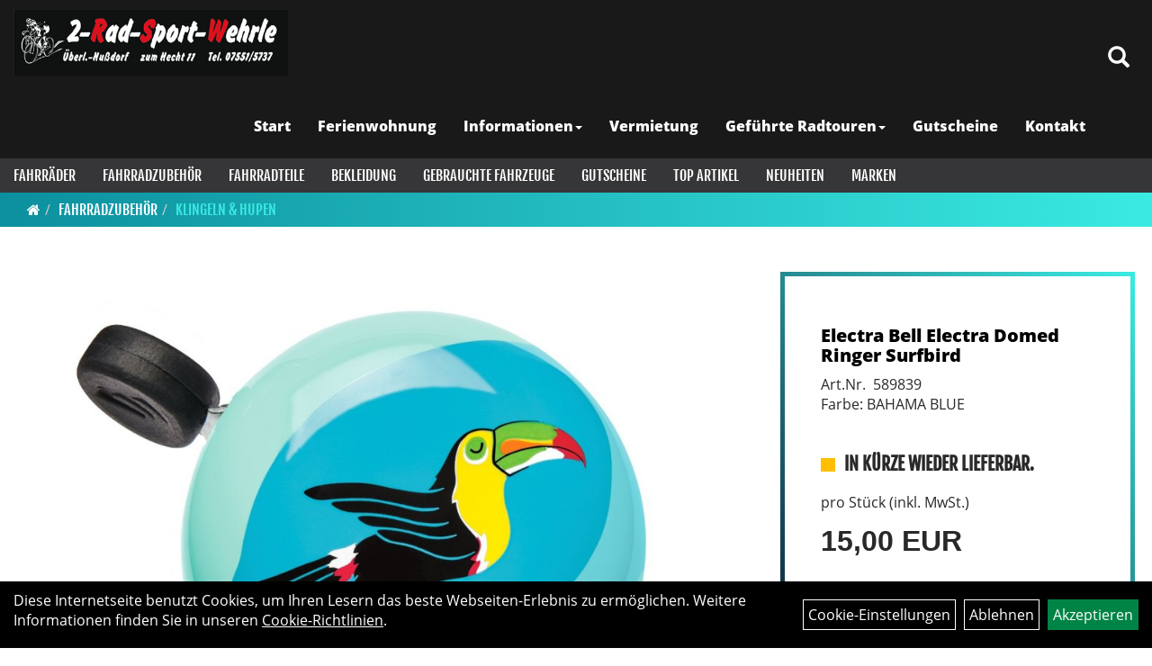

--- FILE ---
content_type: text/html; charset=utf-8
request_url: https://www.rad-sport-wehrle.de/Electra_Bell_Electra_Domed_Ringer_Surfbird.html
body_size: 10787
content:
<!DOCTYPE html>
<html lang="de">
<head>
	<title>Electra Bell Electra Domed Ringer Surfbird - 2–Rad-Sport  Wehrle</title>
	<link rel="icon" href="layout/rad_sport_wehrle_2021/favicon.ico" type="image/vnd.microsoft.icon">
	<link rel="shortcut icon" href="layout/rad_sport_wehrle_2021/favicon.ico" type="image/x-icon" />
	
	<link rel="apple-touch-icon-precomposed" href="layout/rad_sport_wehrle_2021/img/app_icon_180x180.png" />
	<meta name="msapplication-TileImage" content="layout/rad_sport_wehrle_2021/img/app_icon_270x270.png" />
	<meta http-equiv="X-UA-Compatible" content="IE=edge">
    <meta name="viewport" content="width=device-width, initial-scale=1">
	<base href="https://www.rad-sport-wehrle.de/" />
	<link rel="canonical" href="https://www.rad-sport-wehrle.de/_Bell_Electra_Domed_Ringer_Surfbird.html">	
	<meta http-equiv="content-type" content="text/html; charset=utf-8" />
	<meta name="author" content="2-Rad Sport Wehrle" />
	<meta name="publisher" content="2-Rad Sport Wehrle" />
	<meta name="copyright" content="2-Rad Sport Wehrle" />
	<meta name="keywords" content="Electra, Bell, Electra, Domed, Ringer, Surfbird" />
	<meta name="description" content="Electra Bell Electra Domed Ringer Surfbird - Lass jeden wissen, dass du im Anmarsch bist. Natürlich mit ganz viel Stil.- Leicht zu betätigender Hebe" />
	<meta name="page-topic" content="Electra Bell Electra Domed Ringer Surfbird - Lass jeden wissen, dass du im Anmarsch bist. Natürlich mit ganz viel Stil.- Leicht zu betätigender Hebe" />
	<meta name="abstract" content="Electra Bell Electra Domed Ringer Surfbird - Lass jeden wissen, dass du im Anmarsch bist. Natürlich mit ganz viel Stil.- Leicht zu betätigender Hebe" />
	<meta name="classification" content="Electra Bell Electra Domed Ringer Surfbird - Lass jeden wissen, dass du im Anmarsch bist. Natürlich mit ganz viel Stil.- Leicht zu betätigender Hebe" />
	<meta name="audience" content="Alle" />
	<meta name="page-type" content="Verkauf im Laden und über Versand nur gegen Vorkasse" />
	<meta name="robots" content="INDEX,FOLLOW" />	<meta http-equiv="expires" content="86400" /> <!-- 1 Tag -->
	<meta http-equiv="pragma" content="no-cache" />
	<meta http-equiv="cache-control" content="no-cache" />
	<meta http-equiv="Last-Modified" content="Fri, 21 Nov 2025 10:14:32 CET" /> <!-- heute -->
	<meta http-equiv="Content-language" content="de" />
		<link rel="stylesheet" type="text/css" href="layout/rad_sport_wehrle_2021/css/bootstrap-3.3.6-dist/css/bootstrap.min.css" />
	<link rel="stylesheet" type="text/css" href="layout/rad_sport_wehrle_2021/css/font-awesome-4.7.0/css/font-awesome.min.css" />
	<link rel="stylesheet" type="text/css" href="layout/rad_sport_wehrle_2021/js/jquery-simplyscroll-2.0.05/jquery.simplyscroll.min.css" />
	<link rel="stylesheet" type="text/css" href="layout/rad_sport_wehrle_2021/js/camera/css/camera.min.css" />
	<link rel="stylesheet" type="text/css" href="layout/rad_sport_wehrle_2021/css/style.min.css" />
	
	<!--<link rel="stylesheet" type="text/css" href="js/fancybox/jquery.fancybox-1.3.4.css" media="screen" />-->


	<!--<link rel="stylesheet" type="text/css" href="bx_styles/bx_styles.css" />-->
	<!-- bxSlider CSS file -->
	<!--<link href="js/bxSlider_4.1.2/jquery.bxslider.css" rel="stylesheet" />
	<link href="css/style.css" rel="stylesheet" type="text/css" />-->

	<!-- HTML5 Shim and Respond.js IE8 support of HTML5 elements and media queries -->
	<!-- WARNING: Respond.js doesn't work if you view the page via file:// -->
	<!--[if lt IE 9]>
	  <script src="js/html5shiv.js"></script>
	  <script src="js/respond.min.js"></script>
	<![endif]-->
	<link rel="stylesheet" type="text/css" href="layout/rad_sport_wehrle_2021/css/artikel.min.css" />
<link rel="stylesheet" type="text/css" href="layout/rad_sport_wehrle_2021/js/fancybox-2.1.5/source/jquery.fancybox.min.css" />

		</head>
<body>
	<div class="backdrop">

	</div>
	<div class="backdrop-content">
		<button type="button" class="close" data-dismiss="modal" aria-label="Schließen">&times;</button>
		<div class="backdrop-content-body">

		</div>
	</div>
		<div id="message"></div>
	<a href="#" class="backToTop"><i class="fa fa-chevron-up" aria-hidden="true"></i></a>
	<div class="modal fade" id="myModal">
	  <div class="modal-dialog modal-xlg">
		<div class="modal-content">
		  <div class="modal-header">
			<button type="button" class="close" data-dismiss="modal" aria-label="Schließen">&times;</button>
			<h4 class="modal-title"></h4>
		  </div>
		  <div class="modal-body clearfix">
		  </div>
		  <div class="modal-footer">
			<button type="button" class="btn btn-default" data-dismiss="modal">Close</button>
		  </div>
		</div><!-- /.modal-content -->
	  </div><!-- /.modal-dialog -->
	</div><!-- /.modal -->
	
<div class="container-fluid p0 row-offcanvas row-offcanvas-left">
	<div class="col-xs-12 p0" id="allaround">
		<div id="headerdiv" class="big">
			<div class="col-xs-12 col-sm-6 col-lg-3 p0">
				<div id="headerlogo" class="pull-left">
					<a href="./" title="2–Rad-Sport  Wehrle">
						<img class="img-responsive" src="layout/rad_sport_wehrle_2021/img/wehrle-logo-2022.jpg" title="2–Rad-Sport  Wehrle" alt="2–Rad-Sport  Wehrle" />
					</a>
				</div>
			</div>
			<div class="p0 pull-right col-mobile-12">
				<div class="pull-right moreBox">
					<div class="visible-xs pull-left mt5">
						<!--<button type="button" id="toggleCanvasBtn" class="navbar-toggle btn btn-default pull-right collapsed" data-toggle="collapse" data-target="#collapsable-2">--><!--#collapsable-2,.navigation_unterkategorien_1-->
						<button type="button" id="toggleCanvasBtn" class="navbar-toggle btn btn-default pull-right collapsed" data-toggle="offcanvas" data-target="#sidebar"><!--#collapsable-2,.navigation_unterkategorien_1-->
							<span class="sr-only">Toggle navigation</span>
							<span class="icon-bar"></span>
							<span class="icon-bar"></span>
							<span class="icon-bar"></span>
						</button>
					</div>
										
					<div class="hidden-xs suchenBox">
						<a href="suche.php" name="Artikelsuche" aria-label="Artikelsuche"><span class="glyphicon glyphicon-search"></span></a>
					</div>
					
										
										
									
														<div class="visible-xs col-xs-12 suchenboxXS p0">
						
<div id="schnellsuche" class="col-xs-12 nopadding">
	<form method="get" action="suche.php" id="searchForm" accept-charset="UTF-8">
	<div class="input-group">
		<input value="" id="suchfeld" class="form-control" name="suchbegriff" type="text" placeholder="Artikelsuche" onfocus="this.form.suchbegriff.value = '';" />
		<span class="input-group-btn" >
			<button class="btn btn-default" type="button" onclick="submit();"><span class="glyphicon glyphicon-search"></span></button>
		</span>	
		<input name="beschr" value="1" type="hidden" />
	</div>
	</form>
	<div class="searchPreview col-xs-12 thumbnail"></div>
</div>					</div>
									</div>
			</div>
			<div class="hidden-xs pull-right p0">
			<ul class="ul1 nav navbar-nav p2rp" role="list"><li class="cmsLink1 ">
									<a class="" href="https://www.rad-sport-wehrle.de/index.php" title="Start">Start</a>
									</li><li class="cmsLink1 ">
									<a class="" href="https://www.seezauber-bodensee.de/" onclick="window.open(this.href); return false;" title="Ferienwohnung">Ferienwohnung</a>
									</li><li class="dropdown cmsLink1 ">
									<a class="dropdown-toggle " data-toggle="dropdown"  href="#" title="Informationen">Informationen<span class="caret"></span></a>
									<ul class="dropdown-menu cmsSubUl1" role="list"><li class="cmsSubLi1 ">
														<a class="cmsSubLink" href="https://www.rad-sport-wehrle.de/Artikelverfügbarkeit" title="Artikelverfügbarkeit">Artikelverfügbarkeit</a>
														</li></ul></li><li class="cmsLink1 ">
									<a class="" href="https://www.rad-sport-wehrle.de/Vermietung_von_Fahrrädern_und_E-Bikes" title="Vermietung">Vermietung</a>
									</li><li class="dropdown cmsLink1 ">
									<a class="dropdown-toggle " data-toggle="dropdown"  href="#" title="Geführte Radtouren">Geführte Radtouren<span class="caret"></span></a>
									<ul class="dropdown-menu cmsSubUl1" role="list"><li class="cmsSubLi1 ">
														<a class="cmsSubLink" href="https://www.rad-sport-wehrle.de/Ihre_Guides" title="Ihre Guides">Ihre Guides</a>
														</li><li class="cmsSubLi1 ">
														<a class="cmsSubLink" href="https://www.rad-sport-wehrle.de/Beispielhafte_E-Bike_Touren" title="Beispieltouren mit dem E-Bike">Beispieltouren mit dem E-Bike</a>
														</li><li class="cmsSubLi1 ">
														<a class="cmsSubLink" href="https://www.rad-sport-wehrle.de/Beispielhafte_Touren_mit_Rennrad_oder_Mountainbike" title="Beispielhafte Touren mit Rennrad oder Mountainbike">Beispielhafte Touren mit Rennrad oder Mountainbike</a>
														</li></ul></li><li class="cmsLink1 ">
									<a class="" href="Gutscheine.html" title="Gutscheine">Gutscheine</a>
									</li><li class="cmsLink1 ">
									<a class="" href="https://www.rad-sport-wehrle.de/kontakt.php" title="Kontakt">Kontakt</a>
									</li></ul>			</div>
			
			<div class="col-xs-12 p0"></div>
			<div class="col-xs-12 p0">
								<div class="hidden-xs collapse navbar-collapse" id="mdMainNav">
					<div class="col-xs-12 p0">
						<ul class="ul-level-1 nav navbar-nav"><li class="" data-toggle="menu-own531f2c1ba28b1">
			<a href="Fahrräder.html">Fahrräder</a>
		</li><li class="active " data-toggle="menu-own531f2c220579e">
			<a href="Fahrradzubehör.html">Fahrradzubehör</a>
		</li><li class="" data-toggle="menu-own53bd446288433">
			<a href="Fahrradteile.html">Fahrradteile</a>
		</li><li class="" data-toggle="menu-own531f2c2824da9">
			<a href="Bekleidung.html">Bekleidung</a>
		</li><li class="">
			<a href="Gebrauchte_Fahrzeuge.html">Gebrauchte Fahrzeuge</a>
		</li><li class="">
			<a href="Gutscheine.html">Gutscheine</a>
		</li><li class="">
			<a href="sonderangebote.php">Top Artikel</a>
		</li><li class="">
			<a href="neuigkeiten.php">Neuheiten</a>
		</li><li class="" data-toggle="menu-">
			<a href="hersteller.php">Marken</a>
		</li>					</div>
				</div>
				<div class="hidden-xs collapse navbar-collapse" id="mdMainNavChildren">
					<div class="col-xs-12 p0">
						
			<div class="menu clearfix" id="menu-own531f2c1ba28b1">	
					<div class="hidden-xs div-level-1 col-xs-12 col-sm-12 pull-right col-md-4 pr0 pl0">
						<img src="https://www.rad-sport-wehrle.de/content/images/KategoriePicsHeader/own531f2c1ba28b1." class="emotion_img img-responsive" alt="Fahrräder" />
						<p class="h3">Fahrräder<p>
						<p class="hidden-sm"></p>
					</div>
					<ul class="ul-level-1 col-xs-12 col-sm-12 pull-left col-md-8 flex">
						<li class="col-xs-12 col-sm-4 col-lg-3 ">
			<a href="Fahrräder/Lastenräder.html">Lastenräder</a>
			
		</li><li class="col-xs-12 col-sm-4 col-lg-3 ">
			<a href="Fahrräder/Cityräder.html">Cityräder</a>
			
		</li><li class="col-xs-12 col-sm-4 col-lg-3 ">
			<a href="Fahrräder/Crossräder.html">Crossräder</a>
			
		</li><li class="col-xs-12 col-sm-4 col-lg-3 ">
			<a href="Fahrräder/Cruiser.html">Cruiser</a>
			
		</li><li class="col-xs-12 col-sm-4 col-lg-3 ">
			<a href="Fahrräder/Elektrofahrräder.html">Elektrofahrräder</a>
			
		</li><li class="col-xs-12 col-sm-4 col-lg-3 ">
			<a href="Fahrräder/Falträder.html">Falträder</a>
			
		</li><li class="col-xs-12 col-sm-4 col-lg-3 ">
			<a href="Fahrräder/Kinderfahrräder.html">Kinderfahrräder</a>
			
		</li><li class="col-xs-12 col-sm-4 col-lg-3 ">
			<a href="Fahrräder/Mountainbikes.html">Mountainbikes</a>
			
		</li><li class="col-xs-12 col-sm-4 col-lg-3 ">
			<a href="Fahrräder/Reise/Touren.html">Reise/Touren</a>
			
		</li><li class="col-xs-12 col-sm-4 col-lg-3 ">
			<a href="Fahrräder/Rennräder.html">Rennräder</a>
			
		</li><li class="col-xs-12 col-sm-4 col-lg-3 ">
			<a href="Fahrräder/Trekkingräder.html">Trekkingräder</a>
			
		</li>
					</ul>
				</div>
			<div class="menu clearfix" id="menu-own531f2c220579e">	
					<div class="hidden-xs div-level-1 col-xs-12 col-sm-12 pull-right col-md-4 pr0 pl0">
						<img src="https://www.rad-sport-wehrle.de/content/images/KategoriePicsHeader/own531f2c220579e." class="emotion_img img-responsive" alt="Fahrradzubehör" />
						<p class="h3">Fahrradzubehör<p>
						<p class="hidden-sm"></p>
					</div>
					<ul class="ul-level-1 col-xs-12 col-sm-12 pull-left col-md-8 flex">
						<li class="col-xs-12 col-sm-4 col-lg-3 ">
			<a href="Fahrradzubehör/Beleuchtung.html">Beleuchtung</a>
			
		</li><li class="col-xs-12 col-sm-4 col-lg-3 ">
			<a href="Fahrradzubehör/Fahrradcomputer_/Tachometer.html">Fahrradcomputer /Tachometer</a>
			
		</li><li class="col-xs-12 col-sm-4 col-lg-3 ">
			<a href="Fahrradzubehör/Flaschenhalter.html">Flaschenhalter</a>
			
		</li><li class="col-xs-12 col-sm-4 col-lg-3 ">
			<a href="Fahrradzubehör/Flickzeug.html">Flickzeug</a>
			
		</li><li class="col-xs-12 col-sm-4 col-lg-3 ">
			<a href="Fahrradzubehör/Gepäckträger.html">Gepäckträger</a>
			
		</li><li class="active col-xs-12 col-sm-4 col-lg-3 ">
			<a href="Fahrradzubehör/Klingeln___Hupen.html">Klingeln & Hupen</a>
			
		</li><li class="col-xs-12 col-sm-4 col-lg-3 ">
			<a href="Fahrradzubehör/Körbe.html">Körbe</a>
			
		</li><li class="col-xs-12 col-sm-4 col-lg-3 ">
			<a href="Fahrradzubehör/Packtaschen.html">Packtaschen</a>
			
		</li><li class="col-xs-12 col-sm-4 col-lg-3 ">
			<a href="Fahrradzubehör/Pumpen.html">Pumpen</a>
			
		</li><li class="col-xs-12 col-sm-4 col-lg-3 ">
			<a href="Fahrradzubehör/Schlösser.html">Schlösser</a>
			
		</li><li class="col-xs-12 col-sm-4 col-lg-3 ">
			<a href="Fahrradzubehör/Wasserflaschen.html">Wasserflaschen</a>
			
		</li><li class="col-xs-12 col-sm-4 col-lg-3 ">
			<a href="Fahrradzubehör/Werkzeuge.html">Werkzeuge</a>
			
		</li>
					</ul>
				</div>
			<div class="menu clearfix" id="menu-own53bd446288433">	
					<div class="hidden-xs div-level-1 col-xs-12 col-sm-12 pull-right col-md-4 pr0 pl0">
						<img src="https://www.rad-sport-wehrle.de/content/images/KategoriePicsHeader/own53bd446288433." class="emotion_img img-responsive" alt="Fahrradteile" />
						<p class="h3">Fahrradteile<p>
						<p class="hidden-sm"></p>
					</div>
					<ul class="ul-level-1 col-xs-12 col-sm-12 pull-left col-md-8 flex">
						<li class="col-xs-12 col-sm-4 col-lg-3 ">
			<a href="Fahrradteile/Dämpfer_-komponenten.html">Dämpfer & -komponenten</a>
			
		</li><li class="col-xs-12 col-sm-4 col-lg-3 ">
			<a href="Fahrradteile/Felgen.html">Felgen</a>
			
		</li><li class="col-xs-12 col-sm-4 col-lg-3 ">
			<a href="Fahrradteile/Gabeln.html">Gabeln</a>
			
		</li><li class="col-xs-12 col-sm-4 col-lg-3 ">
			<a href="Fahrradteile/Griffe.html">Griffe</a>
			
		</li><li class="col-xs-12 col-sm-4 col-lg-3 ">
			<a href="Fahrradteile/Kurbel_-garnituren.html">Kurbel & -garnituren</a>
			
		</li><li class="col-xs-12 col-sm-4 col-lg-3 ">
			<a href="Fahrradteile/Laufräder.html">Laufräder</a>
			
		</li><li class="col-xs-12 col-sm-4 col-lg-3 ">
			<a href="Fahrradteile/Lenker.html">Lenker</a>
			
		</li><li class="col-xs-12 col-sm-4 col-lg-3 ">
			<a href="Fahrradteile/Lenkerbänder.html">Lenkerbänder</a>
			
		</li><li class="col-xs-12 col-sm-4 col-lg-3 ">
			<a href="Fahrradteile/Pedale.html">Pedale</a>
			
		</li><li class="col-xs-12 col-sm-4 col-lg-3 ">
			<a href="Fahrradteile/Rahmen.html">Rahmen</a>
			
		</li><li class="col-xs-12 col-sm-4 col-lg-3 ">
			<a href="Fahrradteile/Reifen.html">Reifen</a>
			
		</li><li class="col-xs-12 col-sm-4 col-lg-3 ">
			<a href="Fahrradteile/Sättel.html">Sättel</a>
			
		</li><li class="col-xs-12 col-sm-4 col-lg-3 ">
			<a href="Fahrradteile/Sattelstützen.html">Sattelstützen</a>
			
		</li><li class="col-xs-12 col-sm-4 col-lg-3 ">
			<a href="Fahrradteile/Schaltwerke.html">Schaltwerke</a>
			
		</li><li class="col-xs-12 col-sm-4 col-lg-3 ">
			<a href="Fahrradteile/Schläuche.html">Schläuche</a>
			
		</li><li class="col-xs-12 col-sm-4 col-lg-3 ">
			<a href="Fahrradteile/Schutzbleche.html">Schutzbleche</a>
			
		</li><li class="col-xs-12 col-sm-4 col-lg-3 ">
			<a href="Fahrradteile/Ständer.html">Ständer</a>
			
		</li><li class="col-xs-12 col-sm-4 col-lg-3 ">
			<a href="Fahrradteile/Vorbauten.html">Vorbauten</a>
			
		</li>
					</ul>
				</div>
			<div class="menu clearfix" id="menu-own531f2c2824da9">	
					<div class="hidden-xs div-level-1 col-xs-12 col-sm-12 pull-right col-md-4 pr0 pl0">
						<img src="https://www.rad-sport-wehrle.de/content/images/KategoriePicsHeader/own531f2c2824da9." class="emotion_img img-responsive" alt="Bekleidung" />
						<p class="h3">Bekleidung<p>
						<p class="hidden-sm"></p>
					</div>
					<ul class="ul-level-1 col-xs-12 col-sm-12 pull-left col-md-8 flex">
						<li class="col-xs-12 col-sm-4 col-lg-3 ">
			<a href="Bekleidung/Armlinge.html">Armlinge</a>
			
		</li><li class="col-xs-12 col-sm-4 col-lg-3 ">
			<a href="Bekleidung/Beinlinge.html">Beinlinge</a>
			
		</li><li class="col-xs-12 col-sm-4 col-lg-3 ">
			<a href="Bekleidung/Brillen.html">Brillen</a>
			
		</li><li class="col-xs-12 col-sm-4 col-lg-3 ">
			<a href="Bekleidung/Handschuhe.html">Handschuhe</a>
			
		</li><li class="col-xs-12 col-sm-4 col-lg-3 ">
			<a href="Bekleidung/Helme___Zubehör.html">Helme & Zubehör</a>
			
		</li><li class="col-xs-12 col-sm-4 col-lg-3 ">
			<a href="Bekleidung/Hosen.html">Hosen</a>
			
		</li><li class="col-xs-12 col-sm-4 col-lg-3 ">
			<a href="Bekleidung/Jacken.html">Jacken</a>
			
		</li><li class="col-xs-12 col-sm-4 col-lg-3 ">
			<a href="Bekleidung/Jerseys.html">Jerseys</a>
			
		</li><li class="col-xs-12 col-sm-4 col-lg-3 ">
			<a href="Bekleidung/Knielinge.html">Knielinge</a>
			
		</li><li class="col-xs-12 col-sm-4 col-lg-3 ">
			<a href="Bekleidung/Kopfbedeckungen.html">Kopfbedeckungen</a>
			
		</li><li class="col-xs-12 col-sm-4 col-lg-3 ">
			<a href="Bekleidung/Regenbekleidung.html">Regenbekleidung</a>
			
		</li><li class="col-xs-12 col-sm-4 col-lg-3 ">
			<a href="Bekleidung/Schuhe.html">Schuhe</a>
			
		</li><li class="col-xs-12 col-sm-4 col-lg-3 ">
			<a href="Bekleidung/Socken.html">Socken</a>
			
		</li><li class="col-xs-12 col-sm-4 col-lg-3 ">
			<a href="Bekleidung/Sweatshirts.html">Sweatshirts</a>
			
		</li><li class="col-xs-12 col-sm-4 col-lg-3 ">
			<a href="Bekleidung/T-Shirts.html">T-Shirts</a>
			
		</li><li class="col-xs-12 col-sm-4 col-lg-3 ">
			<a href="Bekleidung/Trikots.html">Trikots</a>
			
		</li><li class="col-xs-12 col-sm-4 col-lg-3 ">
			<a href="Bekleidung/Überschuhe.html">Überschuhe</a>
			
		</li><li class="col-xs-12 col-sm-4 col-lg-3 ">
			<a href="Bekleidung/Westen.html">Westen</a>
			
		</li>
					</ul>
				</div>
			<div class="menu clearfix" id="menu-">	
					<ul class="ul-level-1 flex">
						<li class="compact col-xs-12 col-sm-4 col-md-3 col-lg-2  ">
			<a href="hersteller.php?hersteller=Atranvelo">Atranvelo</a>
			
		</li><li class="compact col-xs-12 col-sm-4 col-md-3 col-lg-2  ">
			<a href="hersteller.php?hersteller=Axa">Axa</a>
			
		</li><li class="compact col-xs-12 col-sm-4 col-md-3 col-lg-2  ">
			<a href="hersteller.php?hersteller=Bontrager">Bontrager</a>
			
		</li><li class="compact col-xs-12 col-sm-4 col-md-3 col-lg-2  ">
			<a href="hersteller.php?hersteller=Busch%20%26%20M%C3%BCller">Busch & Müller</a>
			
		</li><li class="compact col-xs-12 col-sm-4 col-md-3 col-lg-2  ">
			<a href="hersteller.php?hersteller=Diamant">Diamant</a>
			
		</li><li class="compact col-xs-12 col-sm-4 col-md-3 col-lg-2  ">
			<a href="hersteller.php?hersteller=Electra">Electra</a>
			
		</li><li class="compact col-xs-12 col-sm-4 col-md-3 col-lg-2  ">
			<a href="hersteller.php?hersteller=EuroFender">EuroFender</a>
			
		</li><li class="compact col-xs-12 col-sm-4 col-md-3 col-lg-2  ">
			<a href="hersteller.php?hersteller=Fox%20Racing">Fox Racing</a>
			
		</li><li class="compact col-xs-12 col-sm-4 col-md-3 col-lg-2  ">
			<a href="hersteller.php?hersteller=FSA">FSA</a>
			
		</li><li class="compact col-xs-12 col-sm-4 col-md-3 col-lg-2  ">
			<a href="hersteller.php?hersteller=Herrmans">Herrmans</a>
			
		</li><li class="compact col-xs-12 col-sm-4 col-md-3 col-lg-2  ">
			<a href="hersteller.php?hersteller=Hyena">Hyena</a>
			
		</li><li class="compact col-xs-12 col-sm-4 col-md-3 col-lg-2  ">
			<a href="hersteller.php?hersteller=Kenda">Kenda</a>
			
		</li><li class="compact col-xs-12 col-sm-4 col-md-3 col-lg-2  ">
			<a href="hersteller.php?hersteller=Koga">Koga</a>
			
		</li><li class="compact col-xs-12 col-sm-4 col-md-3 col-lg-2  ">
			<a href="hersteller.php?hersteller=Pirelli">Pirelli</a>
			
		</li><li class="compact col-xs-12 col-sm-4 col-md-3 col-lg-2  ">
			<a href="hersteller.php?hersteller=Racktime">Racktime</a>
			
		</li><li class="compact col-xs-12 col-sm-4 col-md-3 col-lg-2  ">
			<a href="hersteller.php?hersteller=Rapha">Rapha</a>
			
		</li><li class="compact col-xs-12 col-sm-4 col-md-3 col-lg-2  ">
			<a href="hersteller.php?hersteller=Rockshox">Rockshox</a>
			
		</li><li class="compact col-xs-12 col-sm-4 col-md-3 col-lg-2  ">
			<a href="hersteller.php?hersteller=RST">RST</a>
			
		</li><li class="compact col-xs-12 col-sm-4 col-md-3 col-lg-2  ">
			<a href="hersteller.php?hersteller=Santini">Santini</a>
			
		</li><li class="compact col-xs-12 col-sm-4 col-md-3 col-lg-2  ">
			<a href="hersteller.php?hersteller=Schwalbe">Schwalbe</a>
			
		</li><li class="compact col-xs-12 col-sm-4 col-md-3 col-lg-2  ">
			<a href="hersteller.php?hersteller=Spanninga">Spanninga</a>
			
		</li><li class="compact col-xs-12 col-sm-4 col-md-3 col-lg-2  ">
			<a href="hersteller.php?hersteller=Suntour">Suntour</a>
			
		</li><li class="compact col-xs-12 col-sm-4 col-md-3 col-lg-2  ">
			<a href="hersteller.php?hersteller=Supernova">Supernova</a>
			
		</li><li class="compact col-xs-12 col-sm-4 col-md-3 col-lg-2  ">
			<a href="hersteller.php?hersteller=TERN">TERN</a>
			
		</li><li class="compact col-xs-12 col-sm-4 col-md-3 col-lg-2  ">
			<a href="hersteller.php?hersteller=Tip%20Top">Tip Top</a>
			
		</li><li class="compact col-xs-12 col-sm-4 col-md-3 col-lg-2  ">
			<a href="hersteller.php?hersteller=Trek">Trek</a>
			
		</li><li class="compact col-xs-12 col-sm-4 col-md-3 col-lg-2  ">
			<a href="hersteller.php?hersteller=Trelock">Trelock</a>
			
		</li><li class="compact col-xs-12 col-sm-4 col-md-3 col-lg-2  ">
			<a href="hersteller.php?hersteller=Unbekannt">Unbekannt</a>
			
		</li><li class="compact col-xs-12 col-sm-4 col-md-3 col-lg-2  ">
			<a href="hersteller.php?hersteller=UVEX">UVEX</a>
			
		</li><li class="compact col-xs-12 col-sm-4 col-md-3 col-lg-2  ">
			<a href="hersteller.php?hersteller=VAUDE">VAUDE</a>
			
		</li><li class="compact col-xs-12 col-sm-4 col-md-3 col-lg-2  ">
			<a href="hersteller.php?hersteller=Villiger">Villiger</a>
			
		</li><li class="compact col-xs-12 col-sm-4 col-md-3 col-lg-2  ">
			<a href="hersteller.php?hersteller=VP">VP</a>
			
		</li><li class="compact col-xs-12 col-sm-4 col-md-3 col-lg-2  ">
			<a href="hersteller.php?hersteller=Wahoo%20Fitness">Wahoo Fitness</a>
			
		</li>
					</ul>
				</div>					</div>
				</div>
							</div>
		</div>
				<div class="col-xs-12 emption_text">
				<div class="col-xs-12 p0">
					<ol class="breadcrumb m0"><li><a href="index.php"  title="Start"><i class="fa fa-home"></i></a></li><li><a href="Fahrradzubehör.html"  title="Fahrradzubehör">Fahrradzubehör</a></li><li class="active"><a href="Fahrradzubehör/Klingeln___Hupen.html"  title="Klingeln & Hupen">Klingeln & Hupen</a></li>
					</ol>
				</div></div>				<div id="maindiv" class="col-xs-12 p0">
			<div id="inhaltdivstart" class="col-xs-12 p0">
		
<div id="artikel_inhalt" class="col-xs-12">
					<div class="artikeldetaildiv col-xs-12 col-sm-12 col-md-12">
	
	<div class="artikeldetaildiv_top col-xs-12 nopadding thumbnail p0">
		
		<div class="artikeldetaildiv_top_left col-xs-12 thumbnail clearfix">
			
			<div class="col-xs-12 col-md-9 col-lg-8">
				<a rel="artikelimages" class="lightbox fancybox.image" href="getimage.php?artikelid=69425-589839&size=xl&image=1" title="Electra Bell Electra Domed Ringer Surfbird">
					<img src="getimage.php?artikelid=69425-589839&size=xl&image=1" title="Electra Bell Electra Domed Ringer Surfbird" alt="Electra Bell Electra Domed Ringer Surfbird" onError="this.onerror=null;this.src='layout/'rad_sport_wehrle_2021/img/keinbild_1.jpg'"/>
				</a>
			</div>
			
			<div class="artikeldetaildiv_top_righ col-xs-12 col-md-5 col-lg-4">
				<div class="col-xs-12 border-highlight pt20 pr40 pb40 pl40">
					<span class="herstellerlogo-span"></span>
					<div class="productNewReduced"></div>
					<h1 class="strong h6">
						<a class="artikellink" href="_Bell_Electra_Domed_Ringer_Surfbird.html" title="Electra Bell Electra Domed Ringer Surfbird - 2–Rad-Sport  Wehrle">Electra Bell Electra Domed Ringer Surfbird</a>
					</h1>
					
					<span>Art.Nr.&nbsp; 589839</span><br />
					Farbe: BAHAMA BLUE<br /><br /><br />
					<div class="artikelampel col-xs-12 p0 mb20 clearfix">
						<span class="pull-left"><img src="https://www.rad-sport-wehrle.de/layout/rad_sport_wehrle_2021/img/ampel_gelb.png" title="In kürze wieder lieferbar." alt="In kürze wieder lieferbar." /> </span>
						<span class="fjalla upper bold h6 pull-left" style="margin: 1px 0px 0px 10px;">In kürze wieder lieferbar.</span>
					</div>
				
					
					<span class="siesparen"></span><br />				
					 pro Stück 
					(inkl. MwSt.)
					<br />
					

					
									
						<p class="mt10"><span class="preisanzeige">15,00 EUR</span></p>
					
				
					
					<br />
					
					<br />
					

					<br />
					

					
					
				</div>
			</div>
		</div>
		<div class="col-xs-12 clearfix">
			<div class="minibilder col-xs-12 col-md-10 col-md-offset-1 p0">
							
				
								
					
				
								
					
				
								
									
						<a rel="artikelimages" class="pull-left lightbox fancybox.image" href="getimage.php?artikelid=69425-589839&size=xl&image=2" title="Electra Bell Electra Domed Ringer Surfbird">
							<img src="getimage.php?artikelid=69425-589839&size=m&image=2" title="Electra Bell Electra Domed Ringer Surfbird" alt="Electra Bell Electra Domed Ringer Surfbird" onError="this.onerror=null;this.src='layout/'rad_sport_wehrle_2021/img/keinbild_1.jpg'" />
						</a>
					
				
				
								
					
				
				
				
			
				
			
			

			</div>
			
		</div>
		<div class="hidden" id="artikel_back_notification_dialog">
			
		</div>
		
	
	<div class="tab-content col-xs-12 p0 mb30 mt30">
		<ul class="nav nav-no-tabs mt0i" role="tablist" id="tabs">
			
			
			
			
			
		</ul>
		<div id="Produktdetails" class="col-xs-12 col-md-8 col-lg-6 px-5 py-5 pr15i">
			<h2 class="h4 mb40">Produktdetails</h2>
			Lass jeden wissen, dass du im Anmarsch bist. Natürlich mit ganz viel Stil.<br />- Leicht zu betätigender Hebel erzeugt einen freundlichen Klingelton<br />- Kompatibel mit Standardlenkern<br />- Inklusive aller Befestigungsmaterialien<br />
			
			
			
			
			<div class="hidden">
				<script type="application/ld+json">
            {"@context":"https:\/\/schema.org","@type":"Product","category":"Klingeln & Hupen","sku":"589839","gtin":"601842157077","name":"Electra Bell Electra Domed Ringer Surfbird","description":"Lass jeden wissen, dass du im Anmarsch bist. Nat&uuml;rlich mit ganz viel Stil.- Leicht zu bet&auml;tigender Hebel erzeugt einen freundlichen Klingelton- Kompatibel mit Standardlenkern- Inklusive aller Befestigungsmaterialien","color":"BAHAMA BLUE","brand":"Electra","offers":{"@type":"offer","availability":"https:\/\/schema.org\/LimitedAvailability","price":"15.00","priceCurrency":"EUR","priceValidUntil":"2025-11-22","url":"https:\/\/www.rad-sport-wehrle.de\/_Bell_Electra_Domed_Ringer_Surfbird.html"},"image":{"@type":"ImageObject","contentUrl":"https:\/\/www.rad-sport-wehrle.de\/getimage.php?artikelid=69425-589839&size=xl&image=1","name":"Electra Bell Electra Domed Ringer Surfbird ,Electra"}}
        </script>
			</div>
		</div>
		
		
		
		
		
		
		
	</div>
	
	</div>
</div>
								
				</div>

			</div><!-- ENDE INHALT-->
			
		</div><!-- EDNE Maindiv -->	
		<div id="footer" class="col-xs-12 col-md-12">
			<div class="col-xs-12 col-lg-10 col-lg-offset-1 p0">
				<h1>Ihr Fahrradladen in Überlingen: Radsport Wehrle</h1>
<p>Sie sind auf der Suche nach einem Fahrrad, einem Elektrofahrrad oder E-Bike? Besuchen Sie Radsport Wehrle in Überlingen-Nussdorf, wir bieten Reparatur, Verkauf, Vermietung und Neuheiten rund um den Radsport! Wir verkaufen Fahrräder oder reparieren Ihr Fahrrad schnell, kompetent und zuverlässig von heute auf morgen, damit Sie nicht lange auf Ihr Zweirad verzichten müssen!</p>
<p>In unserem Sortiment und Zweirad-Angebot finden Sie Fahrräder, Fahrradzubehör, Fahrradteile, Bekleidung, Fahrräder zu Sonderpreisen sowie gebrauchte Vorführ-E-Bikes zum vergünstigten Preis und Ersatzteile für Fahrräder und E-Bikes sowie Fahrradzubehör. Neben einem Besuch in unserem Ladengeschäft in Überlingen-Nussdorf, können Sie sich in unserem Onlineshop unter radsport-wehrle.de umsehen, um das richtige Zweirad oder passende Fahrradbekleidung für Ihre Bedürfnisse zu finden. Unser Sortiment im Bereich Fahrräder und Fahrradzubehör ist breit gefächert und wir bieten Ihnen auf Wunsch eine umfangreiche Beratung an, damit Sie sich fürs richtige Fahrrad oder E-Bike entscheiden können.</p>
<h2>Wir beraten Sie zu E-Bikes und Fahrrädern</h2>
<p>Bei uns können Sie sich auf eine kundenorientierte, faire und zuverlässige Beratung im Bereich Fahrräder und E-Bikes verlassen. Auf Wunsch bieten wir Ihnen auch eine Fahrradvermietung oder eine Fahrradreparatur an, zugeschnitten auf Ihre Bedürfnisse. Radsport Wehrle ist nicht nur ein Fahrradladen in Überlingen, sondern noch viel mehr: Durch unseren Onlineshop unter radsport-wehrle.de sind wir in der Lage, Ihnen ein breitgefächertes Sortiment an Rädern und Fahrradzubehör wie Fahrradbekleidung, Neuheiten und Ersatzteile anzubieten, auch wenn etwas mal nicht auf Lager ist, bekommen Sie Ihr gewünschtes Fahrradzubehör schnell und zuverlässig, oft gleich am nächsten Tag.</p>
<p>Verlassen Sie sich bei Radsport Wehrle auf erstklassige Qualität und fachkundige Beratung – egal ob es um eine Beratung zum passenden E-Bike geht oder ob Sie ein bestimmtes Fahrrad oder Ersatzteil suchen. Auch im Bereich Kinderfahrräder oder Pedelec sind wir der richtige Ansprechpartner für Sie in Überlingen und Umgebung. Wir beraten Sie kompetent zu Verkauf und Vermietung und nehmen Ihr Fahrrad gerne in Reparatur. Schnell, einfach unkompliziert und zu fairen Preisen.</p>
<h2>Wir bieten Markenqualität bei E-Bikes & Co.</h2>
<p>Bei Radsport Wehrle bekommen Sie Produktvielfalt rund um Fahrräder und E-Bikes sowie eine gut durchmischte Markenqualität – kommen Sie bei uns in Überlingen-Nussdorf persönlich vorbei oder sehen Sie sich in unserem Onlineshop um. Freuen Sie sich auf hochwertige Markenfahrräder und Fahrradteile in allen Ausführungen und von verschiedenen Marken. In unserem Sortiment online und offline führen wir Mountainbikes, Trekkingräder, E-Bikes, Rennräder, Kinderfahrräder und Klappräder und mehr von verschiedenen Fahrradmarken und Herstellern. Bei uns im Laden von Radsport Wehrle finden Sie garantiert das richtige Rad und Modell für Ihre Bedürfnisse.</p>
<h2>Kompetente Beratung - finden Sie das perfekte Fahrrad</h2>
<p>Sie wissen nicht genau, welches Fahrrad zu Ihnen passt oder welche Rahmengröße Sie benötigen? Sie wissen nicht, was Sie beim Rahmen beachten müssen oder welche Schaltart sich für Ihre Nutzungszwecke des Rades empfiehlt? Oder Sie möchten sich ein neues Fahrrad beziehungsweise E-Bike zulegen, haben aber noch ein paar offene Fragen zu klären und wünschen eine umfassende Beratung oder eine Probefahrt mit dem favorisierten E-Bike oder Fahrrad? Unsere qualifizierten Mitarbeiter sind für Sie da und beraten Sie ausführlich - gerne im persönlichen Gespräch aber auch per Telefon oder online. Gerne auch telefonisch, beim Besuch in unserem Fahrradladen in Überlingen oder über unseren Onlineshop.</p>
<p>Wir begleiten Sie auf der Suche nach dem passenden Fahrrad und dem passenden Zubehör. Dabei spielt es keine Rolle, ob Sie das E-Bike oder Fahrrad für die Freizeit nutzen wollen oder ob Sie Ihr Fahrrad als Transportfahrzeug nutzen möchten. Für jeden Einsatzzweck bieten wir Ihnen in unserem Ladengeschäft in Überlingen oder in unserem Onlineshop das passende Fahrradmodell und natürlich Ihre Wunschmarke.</p>
<h2>Mit dem Zweirad den Bodensee erkunden</h2>
<p>Sie planen einen Ausflug an den Bodensee und möchten eine Radtour unternehmen, haben aber kein Auto, mit dem Sie Ihr eigenes Fahrrad transportieren können? Dann verlassen Sie sich auf unseren Fahrradverleih in Überlingen. Wir bieten Ihnen unterschiedliche Räder zum Mieten an. Unternehmen Sie mit dem Fahrrad schöne Touren rund um den Bodensee. Im Bereich Fahrradvermietung haben wir verschiedene Angebote für Sie, sodass Sie Ihren Urlaub in vollen Zügen und an der frischen Luft genießen können. Unsere Fahrräder zum Vermieten sind natürlich alle in einem guten Zustand und werden regelmäßig geprüft und repariert, sodass Sie sich auf Ihrem Ausflug nicht über kaputte Schaltungen oder platte Reifen ärgern müssen.</p>
<h2>Große Auswahl an verschiedenen Fahrradmarken bei Radsport Wehrle</h2>
<p>Wir bieten Ihnen eine Auswahl topaktueller Fahrräder und Zubehör sowie Bekleidungsartikel. Wir sind gut ausgestattet und bieten Ihnen eine Menge an Fachwissen rund ums Thema Fahrrad. Kommen Sie vorbei und überzeugen Sie sich von unserem Angebot. Wir bieten qualitativ gute Beratung und einen erstklassigen Werkstatt-Service sowie Top-Fahrrad- und E-Bike-Modelle zum Verkauf. Wir beraten Sie gerne gut und zuverlässig rund ums Fahrrad. Kommen Sie bei uns im Ladengeschäft von Radsport Wehrle in Überlingen vorbei und überzeugen Sie sich von unserem Angebot.</p>			</div>
			<div class="col-xs-12 col-lg-10 col-lg-offset-1 p0">
				<div class="col-xs-12 col-md-8 logo-list logo-list-zahlung mt50 mb50">
									</div>
				<div class="col-xs-12 col-md-4 logo-list mt50 mb50">
									</div>

				<div class="col-xs-12 hidden-xs"></div>

				<div class="col-xs-12 col-sm-6 col-md-4 mt50 mb50">
					<span class="footer_heading">Kontakt</span>
					<span class="icon_home col-xs-12 p0">
						2-Rad Sport Wehrle<br />
						zum Hecht 11<br />
						88662 Überlingen-Nussdorf					</span>
					
					<br />

					<span class="icon_telefon col-xs-12 p0">07551-5737</span>
					<span class="icon_fax col-xs-12 p0"></span>
					<span class="icon_mail col-xs-12 p0">info@rad-sport-wehrle.de</span>
					<div class="sn">
											</div>
				</div>

				<div class="col-xs-12 col-sm-6 col-md-4 mt50 mb50">
					<span class="footer_heading">Öffnungszeiten</span>
					<div class="col-xs-12 p0">
					<br />
Samstag<br />
09:00 - 13:00 Uhr<br />
<br />
Dienstag - Freitag<br />
09:00 - 12:00 Uhr und 14.30-18.00 Uhr<br />
<br />
&nbsp;					</div>
				</div>
				<div class="col-xs-12 col-sm-6 col-md-4 mt50 mb50">
					<span class="footer_heading">Ihr Einkauf</span>
					<ul class="ul12 nav nav-stacked col-xs-12" role="list"><li class="cmsLink12 ">
									<a class="" href="https://www.rad-sport-wehrle.de/sonderangebote.php" title="Top Artikel">Top Artikel</a>
									</li></ul>				</div>
				
				<div class="col-xs-12 hidden-xs"></div>

								<div class="col-xs-12 col-sm-6 col-md-4 mt50  mb50">
					<span class="footer_heading">Produkte</span>
					<ul class="navigation_hauptkategorien nav nav-stacked"><li class="navigation_hauptkategorien_li "><a class="mainlink" href="Fahrräder.html" title="Fahrräder - 2–Rad-Sport  Wehrle">Fahrräder</a></li><li class="navigation_hauptkategorien_liSelected "><a class="mainlinkselected" href="Fahrradzubehör.html" title="Fahrradzubehör - 2–Rad-Sport  Wehrle">Fahrradzubehör</a></li><li class="navigation_hauptkategorien_li "><a class="mainlink" href="Fahrradteile.html" title="Fahrradteile - 2–Rad-Sport  Wehrle">Fahrradteile</a></li><li class="navigation_hauptkategorien_li "><a class="mainlink" href="Bekleidung.html" title="Bekleidung - 2–Rad-Sport  Wehrle">Bekleidung</a></li><li class="navigation_hauptkategorien_li "><a class="mainlink" href="Gebrauchte_Fahrzeuge.html" title="Gebrauchte Fahrzeuge - 2–Rad-Sport  Wehrle">Gebrauchte Fahrzeuge</a></li><li class="navigation_hauptkategorien_li "><a class="mainlink" href="Gutscheine.html" title="Gutscheine - 2–Rad-Sport  Wehrle">Gutscheine</a></li>
				<li class="navigation_hauptkategorien_li">
					<a class="mainlink" href="sonderangebote.php" title="2–Rad-Sport  Wehrle - Top Artikel">Top Artikel</a>
				</li>
				<li class="navigation_hauptkategorien_li">
					<a class="mainlink" href="neuigkeiten.php" title="2–Rad-Sport  Wehrle - Neuheiten">Neuheiten</a>
				</li></ul>				</div>
								
				<div class="col-xs-12 col-sm-6 col-md-4 mt50  mb50">
								</div>		
					
				

				<div class="col-xs-12 col-sm-6 col-md-4 mt50 mb50">
					<span class="footer_heading">Unser Unternehmen</span>
					<ul class="ul14 nav nav-stacked col-xs-12" role="list"><li class="cmsLink14 ">
									<a class="" href="https://www.bosch-ebike.com/de/service/reichweiten-assistent" onclick="window.open(this.href); return false;" title="bosch">bosch</a>
									</li><li class="cmsLink14 ">
									<a class="" href="https://www.businessbike.de/de" onclick="window.open(this.href); return false;" title="Businessbike">Businessbike</a>
									</li><li class="cmsLink14 ">
									<a class="" href="https://www.jobrad.org/" onclick="window.open(this.href); return false;" title="Jobrad">Jobrad</a>
									</li><li class="cmsLink14 ">
									<a class="" href="https://el-leasing-service.de/dienstfahrrad-leasing.html" onclick="window.open(this.href); return false;" title="el Leasing & Service AG">el Leasing & Service AG</a>
									</li><li class="cmsLink14 ">
									<a class="" href="https://www.rad-sport-wehrle.de/kontakt.php" title="Kontakt">Kontakt</a>
									</li><li class="cmsLink14 ">
									<a class="" href="https://www.rad-sport-wehrle.de/impressum.php" title="Impressum">Impressum</a>
									</li><li class="cmsLink14 ">
									<a class="" href="https://www.rad-sport-wehrle.de/datenschutz.php" title="Datenschutz">Datenschutz</a>
									</li><li class="cmsLink14 ">
									<a class="" href="https://www.rad-sport-wehrle.de/agb.php" title="AGB">AGB</a>
									</li><li class="cmsLink14 ">
									<a class="" href="https://www.rad-sport-wehrle.de/batterieentsorgung.php" title="Batterieentsorgung">Batterieentsorgung</a>
									</li></ul>				</div>

				<div class="col-xs-12 col-sm-6 col-md-4"></div>

				<div class="col-xs-12 p0 mt50 mb50">
									</div>	
			</div>
		</div>
	
	<div class="col-xs-6 col-sm-3 hidden-sm hidden-md hidden-lg sidebar-offcanvas p0" id="sidebar">
		<div class="col-xs-12 p0">
		<ul class="ul1 nav navbar-nav" role="list"><li class="cmsLink1 ">
									<a class="" href="https://www.rad-sport-wehrle.de/index.php" title="Start">Start</a>
									</li><li class="cmsLink1 ">
									<a class="" href="https://www.seezauber-bodensee.de/" onclick="window.open(this.href); return false;" title="Ferienwohnung">Ferienwohnung</a>
									</li><li class="dropdown cmsLink1 ">
									<a class="dropdown-toggle " data-toggle="dropdown"  href="#" title="Informationen">Informationen<span class="caret"></span></a>
									<ul class="dropdown-menu cmsSubUl1" role="list"><li class="cmsSubLi1 ">
														<a class="cmsSubLink" href="https://www.rad-sport-wehrle.de/Artikelverfügbarkeit" title="Artikelverfügbarkeit">Artikelverfügbarkeit</a>
														</li></ul></li><li class="cmsLink1 ">
									<a class="" href="https://www.rad-sport-wehrle.de/Vermietung_von_Fahrrädern_und_E-Bikes" title="Vermietung">Vermietung</a>
									</li><li class="dropdown cmsLink1 ">
									<a class="dropdown-toggle " data-toggle="dropdown"  href="#" title="Geführte Radtouren">Geführte Radtouren<span class="caret"></span></a>
									<ul class="dropdown-menu cmsSubUl1" role="list"><li class="cmsSubLi1 ">
														<a class="cmsSubLink" href="https://www.rad-sport-wehrle.de/Ihre_Guides" title="Ihre Guides">Ihre Guides</a>
														</li><li class="cmsSubLi1 ">
														<a class="cmsSubLink" href="https://www.rad-sport-wehrle.de/Beispielhafte_E-Bike_Touren" title="Beispieltouren mit dem E-Bike">Beispieltouren mit dem E-Bike</a>
														</li><li class="cmsSubLi1 ">
														<a class="cmsSubLink" href="https://www.rad-sport-wehrle.de/Beispielhafte_Touren_mit_Rennrad_oder_Mountainbike" title="Beispielhafte Touren mit Rennrad oder Mountainbike">Beispielhafte Touren mit Rennrad oder Mountainbike</a>
														</li></ul></li><li class="cmsLink1 ">
									<a class="" href="Gutscheine.html" title="Gutscheine">Gutscheine</a>
									</li><li class="cmsLink1 ">
									<a class="" href="https://www.rad-sport-wehrle.de/kontakt.php" title="Kontakt">Kontakt</a>
									</li></ul>		</div>
				<div class="col-xs-12 p0">
			<ul class="ul-level-1 nav navbar-nav"><li class="" data-toggle="menu-own531f2c1ba28b1">
			<a href="Fahrräder.html">Fahrräder</a>
		</li><li class="active " data-toggle="menu-own531f2c220579e">
			<a href="Fahrradzubehör.html">Fahrradzubehör</a>
		</li><li class="" data-toggle="menu-own53bd446288433">
			<a href="Fahrradteile.html">Fahrradteile</a>
		</li><li class="" data-toggle="menu-own531f2c2824da9">
			<a href="Bekleidung.html">Bekleidung</a>
		</li><li class="">
			<a href="Gebrauchte_Fahrzeuge.html">Gebrauchte Fahrzeuge</a>
		</li><li class="">
			<a href="Gutscheine.html">Gutscheine</a>
		</li><li class="">
			<a href="sonderangebote.php">Top Artikel</a>
		</li><li class="">
			<a href="neuigkeiten.php">Neuheiten</a>
		</li><li class="" data-toggle="menu-">
			<a href="hersteller.php">Marken</a>
		</li>		</div>
					</div>
			<div class="col-cs-12" id="cookie_information">
			<div class="col-xs-12 col-md-8" id="cookie_information_text">
				Diese Internetseite benutzt Cookies, um Ihren Lesern das beste Webseiten-Erlebnis zu ermöglichen. Weitere Informationen finden Sie in unseren <a href="https://www.rad-sport-wehrle.de/cookie_policy.php">Cookie-Richtlinien</a>.
			</div>
			<div class="col-xs-12 col-md-4 text-right" id="cookie_information_link">
				<a href="cookie.php">Cookie-Einstellungen</a>
				<a href="javascript:denyCookies();">Ablehnen</a>
				<a class="accept_cookie_btn" href="javascript:acceptCookies();" class="accept_cookie_btn">Akzeptieren</a>
			</div>
		</div>
		</div>
</div>
<div class="hidden">
	</div>

	<script type="text/javascript">
		var baseURL		= 'https://www.rad-sport-wehrle.de/';
	</script>
	<script src="layout/rad_sport_wehrle_2021/js/cc.min.js" ></script>
	
	<script src="layout/rad_sport_wehrle_2021/js/jquery-1.11.3.min.js" ></script>
	<script src="layout/rad_sport_wehrle_2021/js/jquery-ui.easing-only.min.js" ></script>
	<script src="layout/rad_sport_wehrle_2021/css/bootstrap-3.3.6-dist/js/bootstrap.min.js" ></script>
	<script src="layout/rad_sport_wehrle_2021/js/jquery-simplyscroll-2.0.05/jquery.simplyscroll.min.js" ></script>
	<!--<script src="layout/rad_sport_wehrle_2021/js/camera/scripts/jquery.easing.1.3.js"></script>-->
	<script src="layout/rad_sport_wehrle_2021/js/camera/scripts/jquery.mobile.customized.min.js" ></script>	
	<script src="layout/rad_sport_wehrle_2021/js/camera/scripts/camera.min.js" ></script>


	<script type="text/javascript" src="layout/rad_sport_wehrle_2021/js/main.min.js" ></script>
<script type="text/javascript" src="layout/rad_sport_wehrle_2021/js/fancybox-2.1.5/source/jquery.fancybox.pack.js"></script>
<script src="layout/rad_sport_wehrle_2021/js/paroller/dist/jquery.paroller.min.js" ></script>	
<script type="text/javascript">
	$(document).ready(function(){
		$(document).on("click", '.artikel_notify_back .btn', function(ev){
			ev.preventDefault();
			var $target = $(this).closest(".anyForm");
			var req = getFormContent($target);
			req.action = "artikel_notify_back";
			// console.log(req);
			postIt(req, function(res){
				if (res.state != "success"){
					showMsg(res.state, res.msg);
					if (res.data !== undefined && res.data.error_fields !== undefined)
					{
						var eFields = res.data.error_fields;
						for (var i = 0; i < eFields.length; i++)
						{
							var name = eFields[i];
							$parent = $target.find('[name="'+name+'"]').parents(".form-group");
							$parent.addClass("has-error");
							if (name == "captcha_code")
							{
								var src = $parent.find(".captcha_image").attr("src").split("?");
								var date = (new Date()).getTime();
								$parent.find(".captcha_image").attr("src", src[0]+"?tmp="+date);
							}
						}
					}
				}else{
					$target.html('<div class="col-xs-12 clearfix"><div class="alert alert-success" role="alert">'+
									'<h4 class="mb0"><span>'+res.msg+'</span></h4>'+
								'</div></div>');
					$target.find('input,select,textarea').each(function(){
						if ($(this).attr("type")=="checkbox" || $(this).attr("type")=="radio"){
							$(this).prop('checked', false); 
						}else{
							$(this).val("");
						}
					});
				}
			});
		})
		$('.box_parallax').paroller({
			factor: 0.1,
		});
		
		var parts = window.location.href.split('#');
		if (parts.length > 1){
			var id = "#"+parts[1];
			$body.animate({
				"scrollTop" : $(id).offset().top
			}, 500)
		}
			
		if ($('a.lightbox').fancybox !== undefined){
			$('a.lightbox').fancybox({
				'transitionIn'		: 'elastic',
				'transitionOut'		: 'elastic',
				'titlePosition' 	: 'outside',
				'type'				: 'image', 
				'titleFormat'		: function(title, currentArray, currentIndex, currentOpts) {
					return '<span id="fancybox-title-over">Image ' + (currentIndex + 1) + ' / ' + currentArray.length + (title.length ? ' &nbsp; ' + title : '') + '</span>';
				}
			});
		}	
		
	});
	
	function doAsk(id){
		json = $('#article_question').serializeArray();	
		if ($.trim($('input[name="question_name"]').val()) == ""){
			$('input[name="question_name"]').focus()
			showMsg("error", "Sie müssen Ihren Namen eingeben!");
		}else if ($.trim($('input[name="question_email"]').val()) == ""){
			$('input[name="question_email"]').focus();
			showMsg("error", "Sie müssen Ihre E-Mail-Adresse eingeben!");
		}else if ($.trim($('textarea[name="question"]').val()) == ""){
			$('textarea[name="question"]').focus()
			showMsg("error", "Sie müssen Ihre Frage eingeben!");
		}else{
			json.push({"name" : "artikelid", "value" : id});
			json.push({"name" : "action", "value" : "askquestion"});
			postIt(json, function(res){
				if (res.state == "success"){$('#article_question')[0].reset();}
			});
		}
	}
	
	function doCallback(id){
		json = $('#article_callback').serializeArray();	
		if ($.trim($('input[name="callback_name"]').val()) == ""){
			$('input[name="callback_name"]').focus()
			showMsg("error", "Sie müssen Ihren Namen eingeben!");
		}else if ($.trim($('input[name="callback_telefon"]').val()) == ""){
			$('input[name="callback_telefon"]').focus();
			showMsg("error", "Sie müssen Ihre Telefonnummer eingeben!");
		}else{
			json.push({"name" : "artikelid", "value" : id});
			json.push({"name" : "action", "value" : "getcallback"});
			postIt(json, function(res){
				if (res.state == "success"){$('#article_callback')[0].reset();}
			});
		}
	}
	
	function doTellaFriend(id){
		json = $('#article_tellafriend').serializeArray();	
		if ($.trim($('input[name="tellafriend_name_sender"]').val()) == ""){
			$('input[name="tellafriend_name_sender"]').focus()
			showMsg("error", "Sie müssen Ihren Namen eingeben!");
		}else if ($.trim($('input[name="tellafriend_email_sender"]').val()) == ""){
			$('input[name="tellafriend_email_sender"]').focus();
			showMsg("error", "Sie müssen Ihre E-Mail-Adresse eingeben!");
		}else if ($.trim($('input[name="tellafriend_name_adressat"]').val()) == ""){
			$('input[name="tellafriend_name_adressat"]').focus();
			showMsg("error", "Sie müssen den Namen Ihres Freundes eingeben!");
		}else if ($.trim($('input[name="tellafriend_email_adressat"]').val()) == ""){
			$('input[name="tellafriend_email_adressat"]').focus();
			showMsg("error", "Sie müssen die E-Mail-Adresse Ihres Freundes eingeben!");
		}else if ($.trim($('textarea[name="tellafriend_message"]').val()) == ""){
			$('textarea[name="tellafriend_message"]').focus();
			showMsg("error", "Sie müssen Ihre Nachricht eingeben!");
		}else{
			json.push({"name" : "artikelid", "value" : id});
			json.push({"name" : "action", "value" : "tellafriend"});
			postIt(json, function(res){
				if (res.state == "success"){$('#article_tellafriend')[0].reset();}
			});
		}
	}
</script>
	

<script type="application/ld+json">
            {"@context":"https:\/\/schema.org","@type":"Organization","name":"2-Rad Sport Wehrle","url":"http:\/\/www.rad-sport-wehrle.de","logo":"https:\/\/www.rad-sport-wehrle.de\/layout\/rad_sport_wehrle_2021\/img\/app_icon.png"}
        </script></body>
</html><script>
	document.addEventListener('DOMContentLoaded', function(ev){
		document.dispatchEvent(new CustomEvent('ems.show-artikel', {
			bubbles : true, 
			detail: false		}));
	})
</script><!-- Time: 0.35160708427429 --><!-- Time: 0.35161399841309 -->
